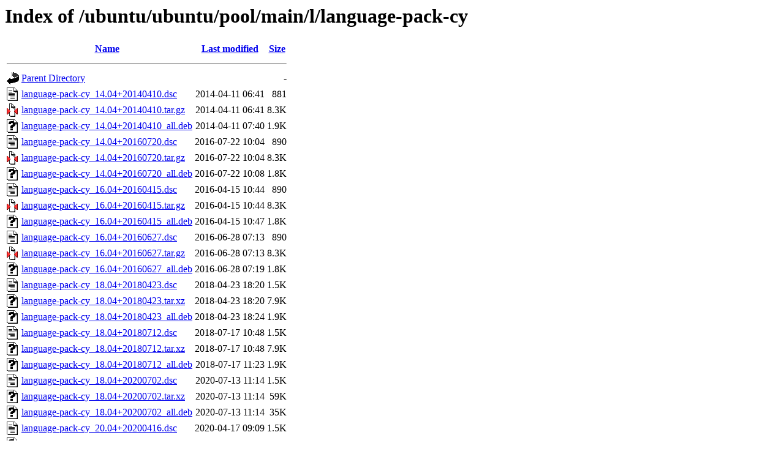

--- FILE ---
content_type: text/html;charset=UTF-8
request_url: http://gl.archive.ubuntu.com/ubuntu/ubuntu/pool/main/l/language-pack-cy/
body_size: 1230
content:
<!DOCTYPE HTML PUBLIC "-//W3C//DTD HTML 3.2 Final//EN">
<html>
 <head>
  <title>Index of /ubuntu/ubuntu/pool/main/l/language-pack-cy</title>
 </head>
 <body>
<h1>Index of /ubuntu/ubuntu/pool/main/l/language-pack-cy</h1>
  <table>
   <tr><th valign="top"><img src="/icons/blank.gif" alt="[ICO]"></th><th><a href="?C=N;O=D">Name</a></th><th><a href="?C=M;O=A">Last modified</a></th><th><a href="?C=S;O=A">Size</a></th></tr>
   <tr><th colspan="4"><hr></th></tr>
<tr><td valign="top"><img src="/icons/back.gif" alt="[PARENTDIR]"></td><td><a href="/ubuntu/ubuntu/pool/main/l/">Parent Directory</a></td><td>&nbsp;</td><td align="right">  - </td></tr>
<tr><td valign="top"><img src="/icons/text.gif" alt="[TXT]"></td><td><a href="language-pack-cy_14.04+20140410.dsc">language-pack-cy_14.04+20140410.dsc</a></td><td align="right">2014-04-11 06:41  </td><td align="right">881 </td></tr>
<tr><td valign="top"><img src="/icons/compressed.gif" alt="[   ]"></td><td><a href="language-pack-cy_14.04+20140410.tar.gz">language-pack-cy_14.04+20140410.tar.gz</a></td><td align="right">2014-04-11 06:41  </td><td align="right">8.3K</td></tr>
<tr><td valign="top"><img src="/icons/unknown.gif" alt="[   ]"></td><td><a href="language-pack-cy_14.04+20140410_all.deb">language-pack-cy_14.04+20140410_all.deb</a></td><td align="right">2014-04-11 07:40  </td><td align="right">1.9K</td></tr>
<tr><td valign="top"><img src="/icons/text.gif" alt="[TXT]"></td><td><a href="language-pack-cy_14.04+20160720.dsc">language-pack-cy_14.04+20160720.dsc</a></td><td align="right">2016-07-22 10:04  </td><td align="right">890 </td></tr>
<tr><td valign="top"><img src="/icons/compressed.gif" alt="[   ]"></td><td><a href="language-pack-cy_14.04+20160720.tar.gz">language-pack-cy_14.04+20160720.tar.gz</a></td><td align="right">2016-07-22 10:04  </td><td align="right">8.3K</td></tr>
<tr><td valign="top"><img src="/icons/unknown.gif" alt="[   ]"></td><td><a href="language-pack-cy_14.04+20160720_all.deb">language-pack-cy_14.04+20160720_all.deb</a></td><td align="right">2016-07-22 10:08  </td><td align="right">1.8K</td></tr>
<tr><td valign="top"><img src="/icons/text.gif" alt="[TXT]"></td><td><a href="language-pack-cy_16.04+20160415.dsc">language-pack-cy_16.04+20160415.dsc</a></td><td align="right">2016-04-15 10:44  </td><td align="right">890 </td></tr>
<tr><td valign="top"><img src="/icons/compressed.gif" alt="[   ]"></td><td><a href="language-pack-cy_16.04+20160415.tar.gz">language-pack-cy_16.04+20160415.tar.gz</a></td><td align="right">2016-04-15 10:44  </td><td align="right">8.3K</td></tr>
<tr><td valign="top"><img src="/icons/unknown.gif" alt="[   ]"></td><td><a href="language-pack-cy_16.04+20160415_all.deb">language-pack-cy_16.04+20160415_all.deb</a></td><td align="right">2016-04-15 10:47  </td><td align="right">1.8K</td></tr>
<tr><td valign="top"><img src="/icons/text.gif" alt="[TXT]"></td><td><a href="language-pack-cy_16.04+20160627.dsc">language-pack-cy_16.04+20160627.dsc</a></td><td align="right">2016-06-28 07:13  </td><td align="right">890 </td></tr>
<tr><td valign="top"><img src="/icons/compressed.gif" alt="[   ]"></td><td><a href="language-pack-cy_16.04+20160627.tar.gz">language-pack-cy_16.04+20160627.tar.gz</a></td><td align="right">2016-06-28 07:13  </td><td align="right">8.3K</td></tr>
<tr><td valign="top"><img src="/icons/unknown.gif" alt="[   ]"></td><td><a href="language-pack-cy_16.04+20160627_all.deb">language-pack-cy_16.04+20160627_all.deb</a></td><td align="right">2016-06-28 07:19  </td><td align="right">1.8K</td></tr>
<tr><td valign="top"><img src="/icons/text.gif" alt="[TXT]"></td><td><a href="language-pack-cy_18.04+20180423.dsc">language-pack-cy_18.04+20180423.dsc</a></td><td align="right">2018-04-23 18:20  </td><td align="right">1.5K</td></tr>
<tr><td valign="top"><img src="/icons/unknown.gif" alt="[   ]"></td><td><a href="language-pack-cy_18.04+20180423.tar.xz">language-pack-cy_18.04+20180423.tar.xz</a></td><td align="right">2018-04-23 18:20  </td><td align="right">7.9K</td></tr>
<tr><td valign="top"><img src="/icons/unknown.gif" alt="[   ]"></td><td><a href="language-pack-cy_18.04+20180423_all.deb">language-pack-cy_18.04+20180423_all.deb</a></td><td align="right">2018-04-23 18:24  </td><td align="right">1.9K</td></tr>
<tr><td valign="top"><img src="/icons/text.gif" alt="[TXT]"></td><td><a href="language-pack-cy_18.04+20180712.dsc">language-pack-cy_18.04+20180712.dsc</a></td><td align="right">2018-07-17 10:48  </td><td align="right">1.5K</td></tr>
<tr><td valign="top"><img src="/icons/unknown.gif" alt="[   ]"></td><td><a href="language-pack-cy_18.04+20180712.tar.xz">language-pack-cy_18.04+20180712.tar.xz</a></td><td align="right">2018-07-17 10:48  </td><td align="right">7.9K</td></tr>
<tr><td valign="top"><img src="/icons/unknown.gif" alt="[   ]"></td><td><a href="language-pack-cy_18.04+20180712_all.deb">language-pack-cy_18.04+20180712_all.deb</a></td><td align="right">2018-07-17 11:23  </td><td align="right">1.9K</td></tr>
<tr><td valign="top"><img src="/icons/text.gif" alt="[TXT]"></td><td><a href="language-pack-cy_18.04+20200702.dsc">language-pack-cy_18.04+20200702.dsc</a></td><td align="right">2020-07-13 11:14  </td><td align="right">1.5K</td></tr>
<tr><td valign="top"><img src="/icons/unknown.gif" alt="[   ]"></td><td><a href="language-pack-cy_18.04+20200702.tar.xz">language-pack-cy_18.04+20200702.tar.xz</a></td><td align="right">2020-07-13 11:14  </td><td align="right"> 59K</td></tr>
<tr><td valign="top"><img src="/icons/unknown.gif" alt="[   ]"></td><td><a href="language-pack-cy_18.04+20200702_all.deb">language-pack-cy_18.04+20200702_all.deb</a></td><td align="right">2020-07-13 11:14  </td><td align="right"> 35K</td></tr>
<tr><td valign="top"><img src="/icons/text.gif" alt="[TXT]"></td><td><a href="language-pack-cy_20.04+20200416.dsc">language-pack-cy_20.04+20200416.dsc</a></td><td align="right">2020-04-17 09:09  </td><td align="right">1.5K</td></tr>
<tr><td valign="top"><img src="/icons/unknown.gif" alt="[   ]"></td><td><a href="language-pack-cy_20.04+20200416.tar.xz">language-pack-cy_20.04+20200416.tar.xz</a></td><td align="right">2020-04-17 09:09  </td><td align="right">7.9K</td></tr>
<tr><td valign="top"><img src="/icons/unknown.gif" alt="[   ]"></td><td><a href="language-pack-cy_20.04+20200416_all.deb">language-pack-cy_20.04+20200416_all.deb</a></td><td align="right">2020-04-17 09:25  </td><td align="right">1.9K</td></tr>
<tr><td valign="top"><img src="/icons/text.gif" alt="[TXT]"></td><td><a href="language-pack-cy_20.04+20220818.dsc">language-pack-cy_20.04+20220818.dsc</a></td><td align="right">2022-08-19 09:10  </td><td align="right">1.5K</td></tr>
<tr><td valign="top"><img src="/icons/unknown.gif" alt="[   ]"></td><td><a href="language-pack-cy_20.04+20220818.tar.xz">language-pack-cy_20.04+20220818.tar.xz</a></td><td align="right">2022-08-19 09:10  </td><td align="right">7.9K</td></tr>
<tr><td valign="top"><img src="/icons/unknown.gif" alt="[   ]"></td><td><a href="language-pack-cy_20.04+20220818_all.deb">language-pack-cy_20.04+20220818_all.deb</a></td><td align="right">2022-08-19 09:14  </td><td align="right">1.8K</td></tr>
<tr><td valign="top"><img src="/icons/text.gif" alt="[TXT]"></td><td><a href="language-pack-cy_22.04+20220415.dsc">language-pack-cy_22.04+20220415.dsc</a></td><td align="right">2022-04-15 15:09  </td><td align="right">1.5K</td></tr>
<tr><td valign="top"><img src="/icons/unknown.gif" alt="[   ]"></td><td><a href="language-pack-cy_22.04+20220415.tar.xz">language-pack-cy_22.04+20220415.tar.xz</a></td><td align="right">2022-04-15 15:09  </td><td align="right">7.9K</td></tr>
<tr><td valign="top"><img src="/icons/unknown.gif" alt="[   ]"></td><td><a href="language-pack-cy_22.04+20220415_all.deb">language-pack-cy_22.04+20220415_all.deb</a></td><td align="right">2022-04-15 20:19  </td><td align="right">1.8K</td></tr>
<tr><td valign="top"><img src="/icons/text.gif" alt="[TXT]"></td><td><a href="language-pack-cy_22.04+20240902.dsc">language-pack-cy_22.04+20240902.dsc</a></td><td align="right">2024-09-03 13:47  </td><td align="right">1.5K</td></tr>
<tr><td valign="top"><img src="/icons/unknown.gif" alt="[   ]"></td><td><a href="language-pack-cy_22.04+20240902.tar.xz">language-pack-cy_22.04+20240902.tar.xz</a></td><td align="right">2024-09-03 13:47  </td><td align="right">7.9K</td></tr>
<tr><td valign="top"><img src="/icons/unknown.gif" alt="[   ]"></td><td><a href="language-pack-cy_22.04+20240902_all.deb">language-pack-cy_22.04+20240902_all.deb</a></td><td align="right">2024-09-03 15:00  </td><td align="right">1.9K</td></tr>
<tr><td valign="top"><img src="/icons/text.gif" alt="[TXT]"></td><td><a href="language-pack-cy_22.04+20250519.dsc">language-pack-cy_22.04+20250519.dsc</a></td><td align="right">2025-05-21 10:24  </td><td align="right">1.5K</td></tr>
<tr><td valign="top"><img src="/icons/unknown.gif" alt="[   ]"></td><td><a href="language-pack-cy_22.04+20250519.tar.xz">language-pack-cy_22.04+20250519.tar.xz</a></td><td align="right">2025-05-21 10:24  </td><td align="right"> 42K</td></tr>
<tr><td valign="top"><img src="/icons/unknown.gif" alt="[   ]"></td><td><a href="language-pack-cy_22.04+20250519_all.deb">language-pack-cy_22.04+20250519_all.deb</a></td><td align="right">2025-05-21 10:25  </td><td align="right"> 21K</td></tr>
<tr><td valign="top"><img src="/icons/text.gif" alt="[TXT]"></td><td><a href="language-pack-cy_23.10+20231006.dsc">language-pack-cy_23.10+20231006.dsc</a></td><td align="right">2023-10-06 16:15  </td><td align="right">1.5K</td></tr>
<tr><td valign="top"><img src="/icons/unknown.gif" alt="[   ]"></td><td><a href="language-pack-cy_23.10+20231006.tar.xz">language-pack-cy_23.10+20231006.tar.xz</a></td><td align="right">2023-10-06 16:15  </td><td align="right">7.9K</td></tr>
<tr><td valign="top"><img src="/icons/unknown.gif" alt="[   ]"></td><td><a href="language-pack-cy_23.10+20231006_all.deb">language-pack-cy_23.10+20231006_all.deb</a></td><td align="right">2023-10-06 16:16  </td><td align="right">1.8K</td></tr>
<tr><td valign="top"><img src="/icons/text.gif" alt="[TXT]"></td><td><a href="language-pack-cy_24.04+20250130.dsc">language-pack-cy_24.04+20250130.dsc</a></td><td align="right">2025-02-03 20:25  </td><td align="right">1.5K</td></tr>
<tr><td valign="top"><img src="/icons/unknown.gif" alt="[   ]"></td><td><a href="language-pack-cy_24.04+20250130.tar.xz">language-pack-cy_24.04+20250130.tar.xz</a></td><td align="right">2025-02-03 20:25  </td><td align="right">7.9K</td></tr>
<tr><td valign="top"><img src="/icons/unknown.gif" alt="[   ]"></td><td><a href="language-pack-cy_24.04+20250130_all.deb">language-pack-cy_24.04+20250130_all.deb</a></td><td align="right">2025-02-03 20:26  </td><td align="right">1.9K</td></tr>
<tr><td valign="top"><img src="/icons/text.gif" alt="[TXT]"></td><td><a href="language-pack-cy_25.04+20250312.dsc">language-pack-cy_25.04+20250312.dsc</a></td><td align="right">2025-03-15 11:21  </td><td align="right">1.5K</td></tr>
<tr><td valign="top"><img src="/icons/unknown.gif" alt="[   ]"></td><td><a href="language-pack-cy_25.04+20250312.tar.xz">language-pack-cy_25.04+20250312.tar.xz</a></td><td align="right">2025-03-15 11:21  </td><td align="right"> 52K</td></tr>
<tr><td valign="top"><img src="/icons/unknown.gif" alt="[   ]"></td><td><a href="language-pack-cy_25.04+20250312_all.deb">language-pack-cy_25.04+20250312_all.deb</a></td><td align="right">2025-03-15 13:47  </td><td align="right"> 23K</td></tr>
   <tr><th colspan="4"><hr></th></tr>
</table>
<address>Apache Server at gl.archive.ubuntu.com Port 80</address>
</body></html>
